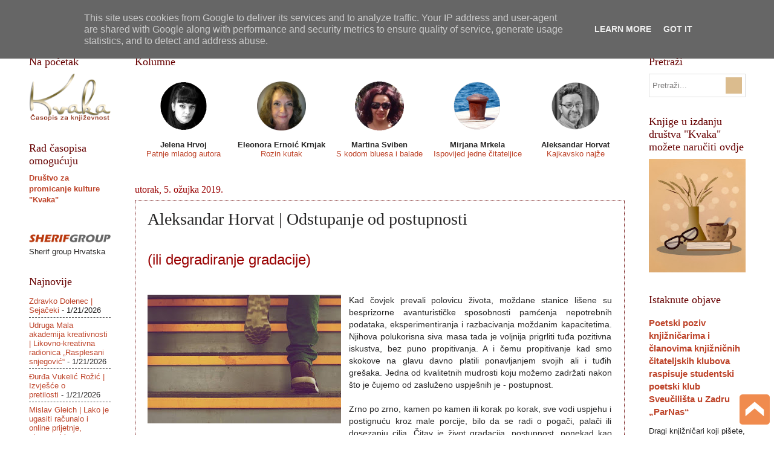

--- FILE ---
content_type: text/html; charset=UTF-8
request_url: http://www.casopiskvaka.com.hr/b/stats?style=BLACK_TRANSPARENT&timeRange=ALL_TIME&token=APq4FmCNo4ZzlaZy-O4v_3oVNsnSE8OzuevaqbE5pjY8Ofr3T0LeMzN2WnRYJ8Gh9lp3679Fn4JI4V1Sc8HNAvtL6ScaUNwJEg
body_size: 264
content:
{"total":3511933,"sparklineOptions":{"backgroundColor":{"fillOpacity":0.1,"fill":"#000000"},"series":[{"areaOpacity":0.3,"color":"#202020"}]},"sparklineData":[[0,55],[1,54],[2,38],[3,35],[4,70],[5,48],[6,53],[7,73],[8,43],[9,54],[10,41],[11,66],[12,72],[13,73],[14,57],[15,89],[16,68],[17,95],[18,79],[19,74],[20,83],[21,65],[22,74],[23,84],[24,71],[25,53],[26,60],[27,80],[28,72],[29,99]],"nextTickMs":37500}

--- FILE ---
content_type: text/javascript; charset=UTF-8
request_url: http://www.casopiskvaka.com.hr/2019/03/aleksandar-horvat-odstupanje-od.html?action=getFeed&widgetId=Feed2&widgetType=Feed&responseType=js&xssi_token=AOuZoY5Z_TWaOqWytGgpfQh4uYsrtXxYLA%3A1769000456974
body_size: 653
content:
try {
_WidgetManager._HandleControllerResult('Feed2', 'getFeed',{'status': 'ok', 'feed': {'entries': [{'title': 'Zdravko Dolenec | Seja\u010deki', 'link': 'http://www.casopiskvaka.com.hr/2026/01/zdravko-dolenec-sejaceki.html', 'publishedDate': '2026-01-21T01:24:00.000-08:00', 'author': 'Unknown'}, {'title': 'Udruga Mala akademija kreativnosti | Likovno-kreativna radionica \n\u201eRasplesani snjegovi\u0107\u201c', 'link': 'http://www.casopiskvaka.com.hr/2026/01/udruga-mala-akademija-kreativnosti.html', 'publishedDate': '2026-01-21T01:19:00.000-08:00', 'author': 'Unknown'}, {'title': '\u0110ur\u0111a Vukeli\u0107 Ro\u017ei\u0107 | Izvje\u0161\u0107e o pretilosti', 'link': 'http://www.casopiskvaka.com.hr/2026/01/ura-vukelic-rozic-izvjesce-o-pretilosti.html', 'publishedDate': '2026-01-21T00:43:00.000-08:00', 'author': 'Unknown'}, {'title': 'Mislav Gleich | Lako je ugasiti ra\u010dunalo i online prijetnje, stvarnost je \ndruga\u010dija', 'link': 'http://www.casopiskvaka.com.hr/2026/01/mislav-gleich-lako-je-ugasiti-racunalo.html', 'publishedDate': '2026-01-20T23:42:00.000-08:00', 'author': 'Unknown'}, {'title': 'Galerija Prozori | Otvorenje izlo\u017ebe - Apolonija Lu\u010di\u0107: Putopisi', 'link': 'http://www.casopiskvaka.com.hr/2026/01/galerija-prozori-otvorenje-izlozbe.html', 'publishedDate': '2026-01-20T11:41:00.000-08:00', 'author': 'Unknown'}], 'title': '\x22Kvaka\x22'}});
} catch (e) {
  if (typeof log != 'undefined') {
    log('HandleControllerResult failed: ' + e);
  }
}
